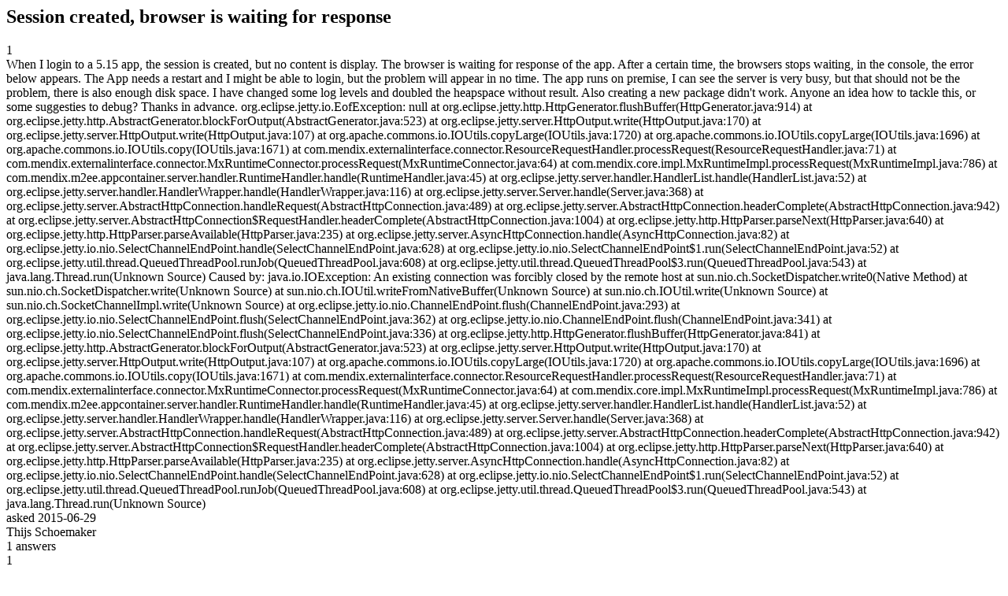

--- FILE ---
content_type: text/html;charset=utf-8
request_url: https://community.mendix.com/link/spaces/app-development/questions/8387
body_size: 7196
content:
<html>
<head>
	<title>Session created, browser is waiting for response | Mendix Forum</title>
	<meta name="Description" content="When I login to a 5.15 app, the session is created, but no content is display. The browser is waiting for response of the app. After a certain time, the browsers stops waiting, in the console, the error below appears.
The App needs a restart and I might be able to login, but the problem will appear in no time.
The app runs on premise, I can see the server is very busy, but that should not be the problem, there is also enough disk space. I have changed some log levels and do...">
</head>
<body itemscope itemtype="https://schema.org/QAPage">
	<div itemprop="mainEntity" itemscope itemtype="https://schema.org/Question">
		<h2 itemprop='name'>Session created, browser is waiting for response</h2>
		<div itemprop='upvoteCount'>1</div>
		<div itemprop='text'>When I login to a 5.15 app, the session is created, but no content is display. The browser is waiting for response of the app. After a certain time, the browsers stops waiting, in the console, the error below appears.  The App needs a restart and I might be able to login, but the problem will appear in no time.  The app runs on premise, I can see the server is very busy, but that should not be the problem, there is also enough disk space. I have changed some log levels and doubled the heapspace without result. Also creating a new package didn't work. Anyone an idea how to tackle this, or some suggesties to debug? Thanks in advance. org.eclipse.jetty.io.EofException: null at org.eclipse.jetty.http.HttpGenerator.flushBuffer(HttpGenerator.java:914) at org.eclipse.jetty.http.AbstractGenerator.blockForOutput(AbstractGenerator.java:523) at org.eclipse.jetty.server.HttpOutput.write(HttpOutput.java:170) at org.eclipse.jetty.server.HttpOutput.write(HttpOutput.java:107) at org.apache.commons.io.IOUtils.copyLarge(IOUtils.java:1720) at org.apache.commons.io.IOUtils.copyLarge(IOUtils.java:1696) at org.apache.commons.io.IOUtils.copy(IOUtils.java:1671) at com.mendix.externalinterface.connector.ResourceRequestHandler.processRequest(ResourceRequestHandler.java:71) at com.mendix.externalinterface.connector.MxRuntimeConnector.processRequest(MxRuntimeConnector.java:64) at com.mendix.core.impl.MxRuntimeImpl.processRequest(MxRuntimeImpl.java:786) at com.mendix.m2ee.appcontainer.server.handler.RuntimeHandler.handle(RuntimeHandler.java:45) at org.eclipse.jetty.server.handler.HandlerList.handle(HandlerList.java:52) at org.eclipse.jetty.server.handler.HandlerWrapper.handle(HandlerWrapper.java:116) at org.eclipse.jetty.server.Server.handle(Server.java:368) at org.eclipse.jetty.server.AbstractHttpConnection.handleRequest(AbstractHttpConnection.java:489) at org.eclipse.jetty.server.AbstractHttpConnection.headerComplete(AbstractHttpConnection.java:942) at org.eclipse.jetty.server.AbstractHttpConnection$RequestHandler.headerComplete(AbstractHttpConnection.java:1004) at org.eclipse.jetty.http.HttpParser.parseNext(HttpParser.java:640) at org.eclipse.jetty.http.HttpParser.parseAvailable(HttpParser.java:235) at org.eclipse.jetty.server.AsyncHttpConnection.handle(AsyncHttpConnection.java:82) at org.eclipse.jetty.io.nio.SelectChannelEndPoint.handle(SelectChannelEndPoint.java:628) at org.eclipse.jetty.io.nio.SelectChannelEndPoint$1.run(SelectChannelEndPoint.java:52) at org.eclipse.jetty.util.thread.QueuedThreadPool.runJob(QueuedThreadPool.java:608) at org.eclipse.jetty.util.thread.QueuedThreadPool$3.run(QueuedThreadPool.java:543) at java.lang.Thread.run(Unknown Source) Caused by: java.io.IOException: An existing connection was forcibly closed by the remote host at sun.nio.ch.SocketDispatcher.write0(Native Method) at sun.nio.ch.SocketDispatcher.write(Unknown Source) at sun.nio.ch.IOUtil.writeFromNativeBuffer(Unknown Source) at sun.nio.ch.IOUtil.write(Unknown Source) at sun.nio.ch.SocketChannelImpl.write(Unknown Source) at org.eclipse.jetty.io.nio.ChannelEndPoint.flush(ChannelEndPoint.java:293) at org.eclipse.jetty.io.nio.SelectChannelEndPoint.flush(SelectChannelEndPoint.java:362) at org.eclipse.jetty.io.nio.ChannelEndPoint.flush(ChannelEndPoint.java:341) at org.eclipse.jetty.io.nio.SelectChannelEndPoint.flush(SelectChannelEndPoint.java:336) at org.eclipse.jetty.http.HttpGenerator.flushBuffer(HttpGenerator.java:841) at org.eclipse.jetty.http.AbstractGenerator.blockForOutput(AbstractGenerator.java:523) at org.eclipse.jetty.server.HttpOutput.write(HttpOutput.java:170) at org.eclipse.jetty.server.HttpOutput.write(HttpOutput.java:107) at org.apache.commons.io.IOUtils.copyLarge(IOUtils.java:1720) at org.apache.commons.io.IOUtils.copyLarge(IOUtils.java:1696) at org.apache.commons.io.IOUtils.copy(IOUtils.java:1671) at com.mendix.externalinterface.connector.ResourceRequestHandler.processRequest(ResourceRequestHandler.java:71) at com.mendix.externalinterface.connector.MxRuntimeConnector.processRequest(MxRuntimeConnector.java:64) at com.mendix.core.impl.MxRuntimeImpl.processRequest(MxRuntimeImpl.java:786) at com.mendix.m2ee.appcontainer.server.handler.RuntimeHandler.handle(RuntimeHandler.java:45) at org.eclipse.jetty.server.handler.HandlerList.handle(HandlerList.java:52) at org.eclipse.jetty.server.handler.HandlerWrapper.handle(HandlerWrapper.java:116) at org.eclipse.jetty.server.Server.handle(Server.java:368) at org.eclipse.jetty.server.AbstractHttpConnection.handleRequest(AbstractHttpConnection.java:489) at org.eclipse.jetty.server.AbstractHttpConnection.headerComplete(AbstractHttpConnection.java:942) at org.eclipse.jetty.server.AbstractHttpConnection$RequestHandler.headerComplete(AbstractHttpConnection.java:1004) at org.eclipse.jetty.http.HttpParser.parseNext(HttpParser.java:640) at org.eclipse.jetty.http.HttpParser.parseAvailable(HttpParser.java:235) at org.eclipse.jetty.server.AsyncHttpConnection.handle(AsyncHttpConnection.java:82) at org.eclipse.jetty.io.nio.SelectChannelEndPoint.handle(SelectChannelEndPoint.java:628) at org.eclipse.jetty.io.nio.SelectChannelEndPoint$1.run(SelectChannelEndPoint.java:52) at org.eclipse.jetty.util.thread.QueuedThreadPool.runJob(QueuedThreadPool.java:608) at org.eclipse.jetty.util.thread.QueuedThreadPool$3.run(QueuedThreadPool.java:543) at java.lang.Thread.run(Unknown Source)</div>
		<div>asked
			<time itemprop='dateCreated' datetime='2015-06-29'>2015-06-29</time>
		</div>
		<div itemprop='author' itemscope itemtype='https://schema.org/Person'><span itemprop='name'>Thijs Schoemaker</span></div>
		<div><span itemprop='answerCount'>1</span> answers</div>
		<div itemprop='suggestedAnswer' itemscope itemtype='http://schema.org/Answer'>
	<div itemprop='upvoteCount'>1</div>
	<div itemprop='text'><p>The error message: "An existing connection was forcibly closed by the remote host" usually indicates exactly what it is saying. <br>
The connection was closed be something outside of the host (Mendix). Most often this happens when anything in your infrastructure thinks a time-out occurred. That could be IIS / nginx, but also your proxy server, firewall, basically anything between your pc and the server. </p>

<p>Most infrastructures that I have worked with have a time-out configured somewhere between 20-40 seconds, any request that takes longer than this time-out period is considered to have failed and will be cancelled. </p>

<p>It is likely that there is something during your login that takes long. This can be your onlogin microflow, but also your homepage microflow. If either take a long time that would at up to the login.</p>

<p>You should start by measuring the requests during login, you can easily do this with chrome developer tools, and try to identify what is taking this long, and which request will fail. </p>
</div>
	<div>answered
		<time itemprop='dateCreated' datetime='2015-06-29'>2015-06-29</time>
	</div>
	<div itemprop='author' itemscope itemtype='http://schema.org/Person'><span itemprop='name'>Jasper van der Hoek</span></div>
</div>

	</div>

</body>

</html>
